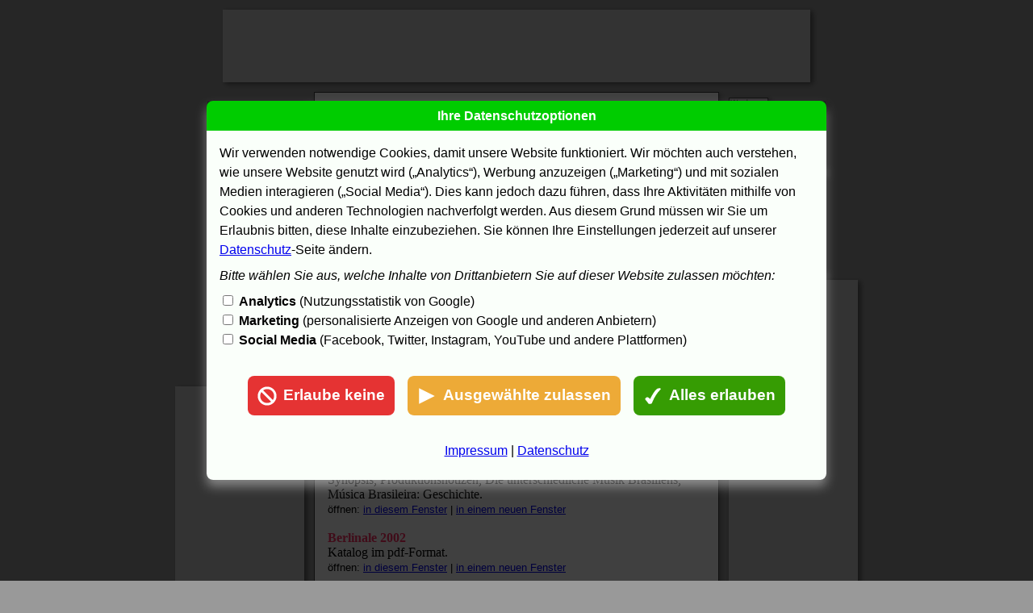

--- FILE ---
content_type: text/html
request_url: https://www.filmz.de/film_2002/moro_no_brasil/p.htm
body_size: 372
content:
<!DOCTYPE html><html><head><meta charset="utf-8"><meta name="robots" content="noindex,nofollow"><base target="_blank"><style>body{margin:0;background-color:#ccc;font:8pt Verdana,Arial,Helvetica}div{position:relative;overflow:hidden}.a{position:absolute}</style></head><body><div class="a" style="width:110px;height:84px"><div class="a"><a href="http://www.amazon.de/dp/B00013EY3U?tag=filmz-21" title="Amazon.de"><img src="/film_2002/moro_no_brasil/p.jpg" width=59 height=84 border=0></A></DIV><div style="float:right;margin-right:5px;margin-top:13px;background-color:#eae5d1;border:1px solid black;padding:3px"><a href="http://www.amazon.de/dp/B00013EY3U?tag=filmz-21" title="Amazon.de">DVD</a></div></div></body></html>